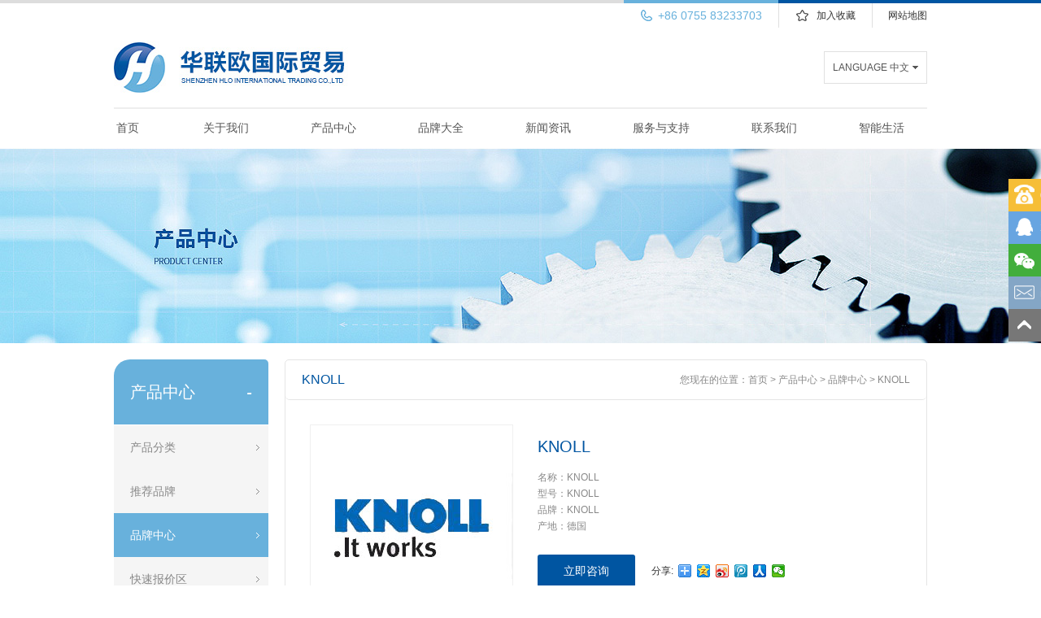

--- FILE ---
content_type: text/html; charset=utf-8
request_url: http://www.hlo-trade.com/brand/74.html
body_size: 10059
content:
<!DOCTYPE html PUBLIC "-//W3C//DTD XHTML 1.0 Transitional//EN" "http://www.w3.org/TR/xhtml1/DTD/xhtml1-transitional.dtd">
<html xmlns="http://www.w3.org/1999/xhtml">
<head>
<meta http-equiv="Content-Type" content="text/html; charset=utf-8" />
<meta http-equiv="X-UA-Compatible" content="IE=EmulateIE8" />
<link href="/css/swiper.min.css" rel="stylesheet" type="text/css" />
<link href="/css/global.css" rel="stylesheet" type="text/css" />
<link href="/css/lib.css" rel="stylesheet" type="text/css" />
<link href="/css/style.css" rel="stylesheet" type="text/css" />
<script type="text/javascript" src="/js/lang/cn.js"></script>
<script type="text/javascript" src="/js/global.js"></script>
<script type="text/javascript" src="/js/checkform.js"></script>
<script type="text/javascript" src="/js/jquery-1.7.2.min.js"></script>
<script type="text/javascript" src="/js/plugin/swiper.jquery.min.js"></script>
<script type="text/javascript" src="/js/web.js?1770078606"></script>
<link rel="shortcut icon" href=" /favicon.ico" /> 
<meta name="baidu-site-verification" content="9untvGGo6L" />
<meta name="360-site-verification" content="76292e89d4649ac106e7fc56045820bc" />
<script>
(function(){
    var bp = document.createElement('script');
    var curProtocol = window.location.protocol.split(':')[0];
    if (curProtocol === 'https') {
        bp.src = 'https://zz.bdstatic.com/linksubmit/push.js';
    }
    else {
        bp.src = 'http://push.zhanzhang.baidu.com/push.js';
    }
    var s = document.getElementsByTagName("script")[0];
    s.parentNode.insertBefore(bp, s);
})();
</script>

<meta name="keywords" content="KNOLL，KNOLL泵，KNOLL螺杆泵，KNOLL离心泵" />
<meta name="description" content="KNOLL，KNOLL泵，KNOLL螺杆泵，KNOLL离心泵" />
<title>KNOLL,KNOLL螺杆泵,KNOLL离心泵-工业控制领域一站式服务商-华联欧</title>
</head>
<body>

<div id="header">
	<div class="w1000">
    	<div class="top">
            <div class="d sitemap"><a style="width:67px" href="/sitemap.xml" target="_blank">网站地图</a></div>
            <div class="d fav"><img src="/images/star.png" /><a onclick="AddFavorite(window.location,document.title);" href="javaScript:void(0);">加入收藏</a></div>
        	<div class="d tel"><img src="/images/tel.png" />+86 0755 83233703</div>
            <div class="clear"></div>
        </div>
        <div class="main">
        	<div class="fl logo"><a href="/"><img src="/images/logo.jpg" /></a></div>
            <div class="fr lang">
            	<a>LANGUAGE 中文</a><img src="/images/arw.png" />
                <div class="sub">
            		                                        <a href="http://en.hlo-trade.com/inc/changeLanguage.php?type=2">English</a>
                    <a href="http://www.hlo-trade.com/inc/changeLanguage.php?type=1">中文</a>
                </div>
            </div>
            <div class="clear"></div>
        </div>
        <ul class="menu">
        	<li class="index"><a href="/">首页</a></li>
        	<li ><a href="/article/1.html">关于我们</a>
                <dl class="sub_dl">
                                        <dd><a href="/article/1.html">公司简介</a></dd>
                                        <dd><a href="/article/2.html">公司环境</a></dd>
                                        <dd><a href="/article/3.html">组织结构</a></dd>
                                        <dd><a href="/article/4.html">企业文化</a></dd>
                                        <dd><a href="/info/7/">客户见证</a></dd>
                </dl>
            </li>
        	<li ><a href="/products.html">产品中心</a>
            	<div id="navProductCate" class="subox">
                	<dl class="fl lef">
                                            <dd>
                        	<a href="/products/c-1/">电气自动化</a>
                        								                            <dl class="fl rig " style="position:absolute; top:-12px; left:90px;">
								<i class="cor"></i>
																<dd><a href="/products/c-10/">机器人配件</a></dd>
																<dd><a href="/products/c-11/">编码器</a></dd>
																<dd><a href="/products/c-12/">传感器</a></dd>
																<dd><a href="/products/c-13/">高低压电器</a></dd>
															</dl>
                                                    </dd>
                                            <dd>
                        	<a href="/products/c-2/">工业控制</a>
                        								                            <dl class="fl rig " style="position:absolute; top:-12px; left:90px;">
								<i class="cor"></i>
																<dd><a href="/products/c-17/">人机界面</a></dd>
																<dd><a href="/products/c-18/">PLC</a></dd>
																<dd><a href="/products/c-19/">伺服系统</a></dd>
																<dd><a href="/products/c-20/">控制元件</a></dd>
																<dd><a href="/products/c-57/">电源</a></dd>
																<dd><a href="/products/c-62/">通用工业电器</a></dd>
															</dl>
                                                    </dd>
                                            <dd>
                        	<a href="/products/c-3/">机械与传动</a>
                        								                            <dl class="fl rig " style="position:absolute; top:-12px; left:90px;">
								<i class="cor"></i>
																<dd><a href="/products/c-14/">通用五金</a></dd>
																<dd><a href="/products/c-15/">电机/马达</a></dd>
																<dd><a href="/products/c-16/">传动机械</a></dd>
															</dl>
                                                    </dd>
                                            <dd>
                        	<a href="/products/c-4/">流体控制</a>
                        								                            <dl class="fl rig " style="position:absolute; top:-12px; left:90px;">
								<i class="cor"></i>
																<dd><a href="/products/c-69/">泵</a></dd>
																<dd><a href="/products/c-91/">阀门</a></dd>
																<dd><a href="/products/c-103/">液压元件</a></dd>
																<dd><a href="/products/c-111/">气动元件</a></dd>
																<dd><a href="/products/c-119/">过滤件</a></dd>
																<dd><a href="/products/c-126/">密封件</a></dd>
															</dl>
                                                    </dd>
                                            <dd>
                        	<a href="/products/c-5/">仪器仪表</a>
                        								                            <dl class="fl rig " style="position:absolute; top:-12px; left:90px;">
								<i class="cor"></i>
																<dd><a href="/products/c-132/">流体控制仪表</a></dd>
																<dd><a href="/products/c-141/">压力仪表</a></dd>
																<dd><a href="/products/c-144/">分析仪表</a></dd>
																<dd><a href="/products/c-148/">电子电工仪器</a></dd>
																<dd><a href="/products/c-153/">工控仪器仪表</a></dd>
																<dd><a href="/products/c-158/">测量仪器</a></dd>
															</dl>
                                                    </dd>
                                            <dd>
                        	<a href="/products/c-6/">工具/配件</a>
                        								                            <dl class="fl rig " style="position:absolute; top:-12px; left:90px;">
								<i class="cor"></i>
																<dd><a href="/products/c-192/">橡胶制品</a></dd>
																<dd><a href="/products/c-199/">金属制品</a></dd>
																<dd><a href="/products/c-205/">弹簧</a></dd>
																<dd><a href="/products/c-210/">紧固件和连接件</a></dd>
															</dl>
                                                    </dd>
                                            <dd>
                        	<a href="/products/c-7/">智能机器人</a>
                        								                            <dl class="fl rig " style="position:absolute; top:-12px; left:90px;">
								<i class="cor"></i>
																<dd><a href="/products/c-164/">工业机器人</a></dd>
																<dd><a href="/products/c-175/">农业机器人</a></dd>
																<dd><a href="/products/c-181/">机器人配件</a></dd>
																<dd><a href="/products/c-186/">无人机</a></dd>
															</dl>
                                                    </dd>
                                            <dd>
                        	<a href="/products/c-8/">机床/成套设备</a>
                        								                            <dl class="fl rig " style="position:absolute; top:-12px; left:90px;">
								<i class="cor"></i>
																<dd><a href="/products/c-218/">加工中心</a></dd>
																<dd><a href="/products/c-223/">刀具</a></dd>
																<dd><a href="/products/c-227/">机床附件</a></dd>
															</dl>
                                                    </dd>
                                        </dl>
                    <div class="clear"></div>
                </div>
            </li>
            <li ><a href="/brand.html">品牌大全</a></li>
        	<li ><a href="/info/1/">新闻资讯</a>
                <dl class="sub_dl">
                                        <dd><a href="/info/3/">行业新闻</a></dd>
                                        <dd><a href="/info/4/">技术文章</a></dd>
                                        <dd><a href="/info/1/">公司动态</a></dd>
                                        <dd><a href="/info/5/">产品到货</a></dd>
                                        <dd><a href="/info/2/">华联欧公告</a></dd>
                                    </dl>
           	</li>
        	<li ><a href="/article/9.html">服务与支持</a>
                <dl class="sub_dl">
                                        <dd><a href="/article/9.html">投诉建议</a></dd>
                                        <dd><a href="/article/10.html">设备改造</a></dd>
                                        <dd><a href="/article/11.html">物流标准</a></dd>
                                        <dd><a href="/article/12.html">行业应用</a></dd>
                                        <dd><a href="/feedback.html">快速询价</a></dd>
                </dl>
            </li>
        	<!-- <li ><a href="/article/7.html">人才招聘</a>
                            <dl class="sub_dl">
                                                                <dd><a href="/article/7.html">人才理念</a></dd>
                                                                <dd><a href="/article/8.html">福利制度</a></dd>
                                                                <dd><a href="/join.html">招聘信息</a></dd>
                            </dl>
                        </li> -->
        	<li ><a href="/contact.html">联系我们</a>
            	<dl class="sub_dl">
                	<dd><a href="/contact.html">联系方式</a></dd>
                                        <dd><a href="/article/7.html">人才理念</a></dd>
                                        <dd><a href="/article/8.html">福利制度</a></dd>
                                        <dd><a href="/join.html">招聘信息</a></dd>
                </dl>
            </li>
        	<li class="last"><a href="/gift/c-1/">智能生活</a>
                <dl class="sub_dl">
                                        <dd><a href="/gift/c-1/">摩登厨房</a></dd>
                                        <dd><a href="/gift/c-2/">智能家居</a></dd>
                                        <dd><a href="/gift/c-4/">轻奢优选</a></dd>
                                        <dd><a href="/gift/c-10/">日常护肤</a></dd>
                                    </dl>
            </li>
        </ul>
    </div>
</div>


<SCRIPT LANGUAGE="JavaScript">
$(function(){
	$('.menu li').hover(function(){
		$(this).find('.subox').toggle();
		$(this).find('.sub_dl').toggle();
	});
	$('#navProductCate .lef dd').hover(
		function(){
			$(this).find('.rig').show();
		},function(){
			$(this).find('.rig').hide();
		}
	)
})

<!--
function AddFavorite(sURL, sTitle){
    try{
        window.external.addFavorite(sURL, sTitle);
    }
    catch (e){
        try{
            window.sidebar.addPanel(sTitle, sURL, "");
        }
		catch (e){
            alert("加入收藏失败，请使用Ctrl+D进行添加");
        }
    }
}
-->
</SCRIPT>
<div id="banner_in"><div style='width:1600px; height:240px; overflow:hidden;' class='ad'><img src='/u_file/ad/17_10_17/e4d37c9936.jpg'></div></div>

<div id="main">
	<div class="w1000">
    	<div class="fl main_lef">
        	<div class="tit">产品中心<i class="fr">-</i></div>
            <ul class="list">
	<li><a href="/products.html">产品分类</a>
    	<dl class="cate">
        				<dd>
            	<div class="topcate"><a href="/products/c-1/" >电气自动化</a><span>+</span></div>
            	            	<div class="sub">
                	<i></i>
                	                	<a href="/products/c-10/">机器人配件</a>
                                    	<a href="/products/c-11/">编码器</a>
                                    	<a href="/products/c-12/">传感器</a>
                                    	<a href="/products/c-13/">高低压电器</a>
                                    </div>
                            </dd>
						<dd>
            	<div class="topcate"><a href="/products/c-2/" >工业控制</a><span>+</span></div>
            	            	<div class="sub">
                	<i></i>
                	                	<a href="/products/c-17/">人机界面</a>
                                    	<a href="/products/c-18/">PLC</a>
                                    	<a href="/products/c-19/">伺服系统</a>
                                    	<a href="/products/c-20/">控制元件</a>
                                    	<a href="/products/c-57/">电源</a>
                                    	<a href="/products/c-62/">通用工业电器</a>
                                    </div>
                            </dd>
						<dd>
            	<div class="topcate"><a href="/products/c-3/" >机械与传动</a><span>+</span></div>
            	            	<div class="sub">
                	<i></i>
                	                	<a href="/products/c-14/">通用五金</a>
                                    	<a href="/products/c-15/">电机/马达</a>
                                    	<a href="/products/c-16/">传动机械</a>
                                    </div>
                            </dd>
						<dd>
            	<div class="topcate"><a href="/products/c-4/" >流体控制</a><span>+</span></div>
            	            	<div class="sub">
                	<i></i>
                	                	<a href="/products/c-69/">泵</a>
                                    	<a href="/products/c-91/">阀门</a>
                                    	<a href="/products/c-103/">液压元件</a>
                                    	<a href="/products/c-111/">气动元件</a>
                                    	<a href="/products/c-119/">过滤件</a>
                                    	<a href="/products/c-126/">密封件</a>
                                    </div>
                            </dd>
						<dd>
            	<div class="topcate"><a href="/products/c-5/" >仪器仪表</a><span>+</span></div>
            	            	<div class="sub">
                	<i></i>
                	                	<a href="/products/c-132/">流体控制仪表</a>
                                    	<a href="/products/c-141/">压力仪表</a>
                                    	<a href="/products/c-144/">分析仪表</a>
                                    	<a href="/products/c-148/">电子电工仪器</a>
                                    	<a href="/products/c-153/">工控仪器仪表</a>
                                    	<a href="/products/c-158/">测量仪器</a>
                                    </div>
                            </dd>
						<dd>
            	<div class="topcate"><a href="/products/c-6/" >工具/配件</a><span>+</span></div>
            	            	<div class="sub">
                	<i></i>
                	                	<a href="/products/c-192/">橡胶制品</a>
                                    	<a href="/products/c-199/">金属制品</a>
                                    	<a href="/products/c-205/">弹簧</a>
                                    	<a href="/products/c-210/">紧固件和连接件</a>
                                    </div>
                            </dd>
						<dd>
            	<div class="topcate"><a href="/products/c-7/" >智能机器人</a><span>+</span></div>
            	            	<div class="sub">
                	<i></i>
                	                	<a href="/products/c-164/">工业机器人</a>
                                    	<a href="/products/c-175/">农业机器人</a>
                                    	<a href="/products/c-181/">机器人配件</a>
                                    	<a href="/products/c-186/">无人机</a>
                                    </div>
                            </dd>
						<dd>
            	<div class="topcate"><a href="/products/c-8/" >机床/成套设备</a><span>+</span></div>
            	            	<div class="sub">
                	<i></i>
                	                	<a href="/products/c-218/">加工中心</a>
                                    	<a href="/products/c-223/">刀具</a>
                                    	<a href="/products/c-227/">机床附件</a>
                                    </div>
                            </dd>
			        </dl>
    </li>
	<li ><a href="/brand/ext/">推荐品牌</a></li>
	<li class="on"><a href="/brand/A/">品牌中心</a></li>
	<li><a href="/quick.html">快速报价区</a></li>
	<li><a href="/article/19.html">现货库存</a></li>
	<li><a  href="/download.html">资料下载</a></li>
</ul>
<div class="blank20"></div>
<a href="/quick.html"><img src="/images/dd_0.jpg" /></a>

<script type="text/javascript">
$(function(){
	$('.list li').hover(function(){
		$(this).find('.cate').toggle();
	})
	$('.cate .topcate span').click(function(){
		$(this).parents('.topcate').siblings('.sub').toggle();
	})
})
</script>        </div>
        <div class="fr main_rig">
        	<div class="t">
				KNOLL                <span class="fr">您现在的位置：<a href="/">首页</a> &gt; <a href="/products.html">产品中心</a> &gt; <a href="/brand.html"> 品牌中心</a> &gt; KNOLL</span>
            </div>
            <div id="lib_brand_detail">
            	<div class="fl img"><img src="/u_file/product/brand/17_09_26/1fd1d877c2.jpg" /><span></span></div>
                <div class="fr inf">
                	<div class="name">KNOLL</div>
                    <div class="brief">名称：KNOLL<br />
型号：KNOLL<br />
品牌：KNOLL<br />
产地：德国</div>
                    <div class="more">
                    	<a class="fl btn" href="/feedback/BId74/">立即咨询</a>
                        <div class="fl share">
							<table cellpadding="0" cellspacing="0" border="0">
                            	<tr>
                                	<td>分享:&nbsp;&nbsp;</td>
                                    <td>
                                    	<div class="bdsharebuttonbox"><a href="#" class="bds_more" data-cmd="more"></a><a href="#" class="bds_qzone" data-cmd="qzone" title="分享到QQ空间"></a><a href="#" class="bds_tsina" data-cmd="tsina" title="分享到新浪微博"></a><a href="#" class="bds_tqq" data-cmd="tqq" title="分享到腾讯微博"></a><a href="#" class="bds_renren" data-cmd="renren" title="分享到人人网"></a><a href="#" class="bds_weixin" data-cmd="weixin" title="分享到微信"></a></div>
										<script>
										window._bd_share_config={"common":{"bdSnsKey":{},"bdText":"","bdMini":"2","bdPic":"","bdStyle":"0","bdSize":"16"},"share":{}};with(document)0[(getElementsByTagName('head')[0]||body).appendChild(createElement('script')).src='http://bdimg.share.baidu.com/static/api/js/share.js?v=89860593.js?cdnversion='+~(-new Date()/36e5)];
										</script>
                                     </td>
                                </tr>
                            </table>
                        </div>
                        <div class="clear"></div>
                    </div>
                    <div class="brief" style="margin-bottom:0px !important; min-height:auto !important; line-height:16px !important;"><br />发布时间：2019-07-29<br />浏览次数：28511</div>
                </div>
                <div class="clear"></div>
                <div class="detail">
                	<div class="tit"><span class="on">品牌详情</span><span>相关型号</span></div>
                    <div class="cont">
                    	<div class="tab" style="display:block"><p>德国KNOLL主要产品：KNOLL螺杆泵、KNOLL离心泵、KNOLL抽吸泵、KNOLL机械输送等系列产品。<br />
<br />
德国KNOLL是一家现代化的机械制造企业，KNOLL公司于1970年在德国成立。40多年来以来，主要专注于机械输送和过滤系统芯片， 以及机械式容积泵等系列的产品和冷却润滑在金属加工行业。灵活多变的组装方式和输送系统完成了KNOLL的产品组合。通过全面的产品范围生产线，提供系统性的解决方案。<br />
&nbsp;<br />
KNOLL公司1970成立之初，在德国Saulgau市，租用了一个200平米的小车间<br />
1972年在Stuttgart市公司有了第一家商用办事场所<br />
1973年公司发出一台新产品：拉杆式输送机的旋转机器<br />
1974年因公司发展需要，搬到新900平方米建筑<br />
1975年公司研发的新产品：板条带式输送机<br />
1987年公司最新产品：过滤水压调节器<br />
1990年因公司壮大，新建6000M2的新工厂<br />
1991年制造出第一台螺杆泵<br />
1993年旋转真空过滤机<br />
2004年研发出一台抽吸泵<br />
2005年年研发第一台螺杆泵<br />
2007年建立一间焊接的车间<br />
&nbsp;<br />
&nbsp; KNOLL机械输送和机械式泵系列产品使用范围广泛，主要应用：汽车、冶金、电力、纺织、等。公司通过多年来的发展，KNOLL系列产品在世界各国业内获得广泛赞许和认同，KNOLL品牌在机械行业中有着很高的知名度，KNOLL在全球各地有多个工厂，而KNOLL机械泵产品大量用于汽车制造，KNOLL离心泵，螺杆泵等。KNOLL公司长期以来对产品的不断创新和优化，通过对产品的不断更新换代及大量新产品的推出，让用户体验到更好的品质和更高的效率。KNOLL始终坚持对品质的精益求精及对细节严谨精神的产品理念，KNOLL以其优良的产品质量、热情的服务和先进的技术为导向，为工业领域的发展作出了重要贡献，受到行业内的广泛认同。<br />
&nbsp;<br />
KNOLL机械泵系列产品及部分型号如下：<br />
一，KTS系列螺杆泵<br />
KNOLL KTS系列螺杆泵它传达了冷却润滑剂(油、乳状液、稀释溶液)高压应用在机床上。一个典型的例子是冷却、润滑和芯片运输工具的内部冷却润滑剂饲料钻铣。KTS系列提供创新技术、长寿和耐磨性。<br />
&nbsp;<br />
二，KTSV 系列螺杆泵<br />
在2003年的理念引入修正形式螺杆泵型进入新市场诞生了。进一步发展称为螺杆泵KTSV,革命的过程工程完成工作。用于各种产品粘度值0.5至2000000 mpa。诺尔工程师个人的解决方案完全适应客户需求在这些螺杆。这里的KTSV的特点是节省大量的成本,带来的植物系统的简化和停机时间和浪费最小化。精确的计量泵的呈现不必要的返工的情况。<br />
&nbsp;<br />
三，MX 系列螺杆泵<br />
KNOLL MX系列是适用于卫生应用程序和在化工、油漆、清漆和造纸行业。MX也适用于其他工业应用,材料的选择,结构安排的o形环和表面质量或者依照EHEDG指令后可用。这些进展腔泵的一个特殊特性是其设计使用EvenWall&reg;技术。定子套内适应轮廓弹性体有标准的弹性体层4 - 12毫米厚。这样就提供了更高压力下稳定。<br />
&nbsp;<br />
四，T 系列离心泵<br />
1972年以来,T系列离心泵在市场一直是一个浑然一体的设计制造的,是用来提供冷却润滑剂和洗水。他们的特点是效率高由于叶轮形状最优流。由于固体和稳健设计KNOLL离心泵长期使用寿命和很高的负载能力。<br />
&nbsp;<br />
六，KNOLL机械泵相关型号<br />
KNOLL TG40-52/22-533<br />
KNOLL KTS50-120-T-G<br />
KNOLL KTS60-90-T5-A-G-KB<br />
KNOLL TG40-52/22 285<br />
KNOLL KTS 25-50-T<br />
KNOLL KTS 32-76-T5-KB 68L<br />
KNOLL NR.75545 W=0,35 258860<br />
KNOLL 10277 ZR61 10277<br />
KNOLL 120825 FTL20-0025<br />
KNOLL KTS25-60-T(5.5KW)<br />
KNOLL TG40-52/22533<br />
KNOLL KTS25-60-T<br />
KNOLL TG 40-52/22533<br />
KNOLL TG50-42/55 480<br />
KNOLL TG32-86/55-400<br />
KNOLL KTS25-60-T<br />
KNOLL KTS 25-50-T<br />
KNOLL KSB-GB-09<br />
KNOLL KTS40-60-F-G<br />
KNOLL KTS25-60-F-G<br />
KNOLL TG32-78/55-700<br />
KNOLL TG32-86/55-700<br />
<br />
KNOLL系列产品图片：<br />
<img alt="" src="/u_file/images/17_12_18/ea042744c7.png" style="height:195px; width:554px" /><img alt="" src="/u_file/images/17_12_18/81436fbe05.png" style="height:417px; width:554px" /><img alt="" src="/u_file/images/17_12_18/f0e78f1790.png" style="height:417px; width:554px" /><img alt="" src="/u_file/images/17_12_18/811e9c3dc3.png" style="height:417px; width:554px" /><br />
深圳市华联欧国际贸易专业销售：KNOLL螺杆泵、KNOLL离心泵、KNOLL抽吸泵、KNOLL机械输入器等产品，华联欧贸易为新老客户提供KNOLL产品、KNOLL报价。如有相关需要，咨询联系我公司，华联欧郑重承诺我们销售的KNOLL所有产品均为全新原装品质，我们欢迎广大新老客户监督与交流，请认准&ldquo;<a href="http://www.hlo-trade.com/"><strong>KNOLL</strong></a>&rdquo;</p></div>
                    	<div class="tab"></div>
                        <i class="ssss"></i><s class="ssss"></s>
                    </div>
                </div>
                <div class="relate_pro">
                    <div class="fz_14px fc_gory">相关产品:</div>
                    <div class="blank20"></div>
                    <div class="cont">
                    	<div id="cont_scrol">
							                            <div class="cont_box">
                                                                <ul class="">
                                    <li class="fl pic"><a href="/products/knoll-4218.html"><img src="/u_file/product/25_03_11/s_33d46f466b.jpg" /><span></span></a></li>
                                    <li class="fr tit"><a href="/products/knoll-4218.html">KNOLL离心泵</a></li>
                                    <div class="clear"></div>
                                </ul>
                                                                <ul class="">
                                    <li class="fl pic"><a href="/products/knoll-3657.html"><img src="/u_file/product/24_03_19/s_bf2d5d0d5e.jpg" /><span></span></a></li>
                                    <li class="fr tit"><a href="/products/knoll-3657.html">KNOLL切碎机</a></li>
                                    <div class="clear"></div>
                                </ul>
                                                                <ul class="last">
                                    <li class="fl pic"><a href="/products/knoll-3656.html"><img src="/u_file/product/24_03_19/s_690cbd8fac.jpg" /><span></span></a></li>
                                    <li class="fr tit"><a href="/products/knoll-3656.html">KNOLL排屑机</a></li>
                                    <div class="clear"></div>
                                </ul>
                                                                <ul class="">
                                    <li class="fl pic"><a href="/products/knoll-3655.html"><img src="/u_file/product/24_03_19/s_56920a7b27.jpg" /><span></span></a></li>
                                    <li class="fr tit"><a href="/products/knoll-3655.html">KNOLL润滑系统</a></li>
                                    <div class="clear"></div>
                                </ul>
                                                                <ul class="">
                                    <li class="fl pic"><a href="/products/knoll-3654.html"><img src="/u_file/product/24_03_19/s_4dfe2e0647.jpg" /><span></span></a></li>
                                    <li class="fr tit"><a href="/products/knoll-3654.html">KNOLL超细过滤器</a></li>
                                    <div class="clear"></div>
                                </ul>
                                                                <ul class="last">
                                    <li class="fl pic"><a href="/products/knoll-3653.html"><img src="/u_file/product/24_03_19/s_db939104b1.jpg" /><span></span></a></li>
                                    <li class="fr tit"><a href="/products/knoll-3653.html">KNOLL磁性带式输送机</a></li>
                                    <div class="clear"></div>
                                </ul>
                                                                <ul class="">
                                    <li class="fl pic"><a href="/products/knoll-3573.html"><img src="/u_file/product/24_03_15/s_df8c430bf2.png" /><span></span></a></li>
                                    <li class="fr tit"><a href="/products/knoll-3573.html">KNOLL喉咙版螺杆泵</a></li>
                                    <div class="clear"></div>
                                </ul>
                                                                <ul class="">
                                    <li class="fl pic"><a href="/products/knoll-3572.html"><img src="/u_file/product/24_03_15/s_8c3b400d6f.png" /><span></span></a></li>
                                    <li class="fr tit"><a href="/products/knoll-3572.html">KNOLL螺杆泵</a></li>
                                    <div class="clear"></div>
                                </ul>
                                                                <ul class="last">
                                    <li class="fl pic"><a href="/products/knoll-3571.html"><img src="/u_file/product/24_03_15/s_1b7fa83ed4.png" /><span></span></a></li>
                                    <li class="fr tit"><a href="/products/knoll-3571.html">KNOLL螺杆泵</a></li>
                                    <div class="clear"></div>
                                </ul>
                                </div><div class="cont_box">                                <ul class="">
                                    <li class="fl pic"><a href="/products/knoll-3569.html"><img src="/u_file/product/24_03_15/s_c4cc0ff05c.png" /><span></span></a></li>
                                    <li class="fr tit"><a href="/products/knoll-3569.html">KNOLL偏心螺杆泵</a></li>
                                    <div class="clear"></div>
                                </ul>
                                                                <ul class="">
                                    <li class="fl pic"><a href="/products/knoll-3567.html"><img src="/u_file/product/24_03_15/s_7e4bf94626.png" /><span></span></a></li>
                                    <li class="fr tit"><a href="/products/knoll-3567.html">KNOLL吸式螺杆泵</a></li>
                                    <div class="clear"></div>
                                </ul>
                                                                <ul class="last">
                                    <li class="fl pic"><a href="/products/knoll-3566.html"><img src="/u_file/product/24_03_15/s_e8087de159.png" /><span></span></a></li>
                                    <li class="fr tit"><a href="/products/knoll-3566.html">KNOLL潜水版螺杆泵</a></li>
                                    <div class="clear"></div>
                                </ul>
                                                                <ul class="">
                                    <li class="fl pic"><a href="/products/knoll-3564.html"><img src="/u_file/product/24_03_15/s_e11ef289dd.png" /><span></span></a></li>
                                    <li class="fr tit"><a href="/products/knoll-3564.html">KNOLL双螺杆泵</a></li>
                                    <div class="clear"></div>
                                </ul>
                                                                <ul class="">
                                    <li class="fl pic"><a href="/products/knoll-3562.html"><img src="/u_file/product/24_03_15/s_1ce3c120f6.png" /><span></span></a></li>
                                    <li class="fr tit"><a href="/products/knoll-3562.html">KNOLL旋转凸轮泵</a></li>
                                    <div class="clear"></div>
                                </ul>
                                                                <ul class="last">
                                    <li class="fl pic"><a href="/products/knoll-3560.html"><img src="/u_file/product/24_03_15/s_a4771bb7f7.png" /><span></span></a></li>
                                    <li class="fr tit"><a href="/products/knoll-3560.html">KNOLL离心泵</a></li>
                                    <div class="clear"></div>
                                </ul>
                                                                <ul class="">
                                    <li class="fl pic"><a href="/products/knoll-3558.html"><img src="/u_file/product/24_03_15/s_7d91d55b56.png" /><span></span></a></li>
                                    <li class="fr tit"><a href="/products/knoll-3558.html">KNOLL粉碎机泵</a></li>
                                    <div class="clear"></div>
                                </ul>
                                                                <ul class="">
                                    <li class="fl pic"><a href="/products/knoll-3556.html"><img src="/u_file/product/24_03_15/s_fdcdcbe4f5.png" /><span></span></a></li>
                                    <li class="fr tit"><a href="/products/knoll-3556.html">KNOLL阻塞泵</a></li>
                                    <div class="clear"></div>
                                </ul>
                                                                <ul class="last">
                                    <li class="fl pic"><a href="/products/knoll-2605.html"><img src="/u_file/product/23_04_14/s_a540ef3705.jpg" /><span></span></a></li>
                                    <li class="fr tit"><a href="/products/knoll-2605.html">KNOLL冷却泵</a></li>
                                    <div class="clear"></div>
                                </ul>
                                </div><div class="cont_box">                                <ul class="">
                                    <li class="fl pic"><a href="/products/knoll-651.html"><img src="/u_file/product/19_08_12/s_9886f7a447.jpg" /><span></span></a></li>
                                    <li class="fr tit"><a href="/products/knoll-651.html">KNOLL电机</a></li>
                                    <div class="clear"></div>
                                </ul>
                                                                <ul class="">
                                    <li class="fl pic"><a href="/products/knoll-650.html"><img src="/u_file/product/19_08_12/s_89dd324e78.jpg" /><span></span></a></li>
                                    <li class="fr tit"><a href="/products/knoll-650.html">KNOLL过滤器</a></li>
                                    <div class="clear"></div>
                                </ul>
                                                                <ul class="last">
                                    <li class="fl pic"><a href="/products/knollmx-s-578.html"><img src="/u_file/product/18_12_06/s_20d84c359a.png" /><span></span></a></li>
                                    <li class="fr tit"><a href="/products/knollmx-s-578.html">KNOLL腔体泵吸式MX-S系列</a></li>
                                    <div class="clear"></div>
                                </ul>
                                                                <ul class="">
                                    <li class="fl pic"><a href="/products/knollml-577.html"><img src="/u_file/product/18_12_06/s_55b0119d45.png" /><span></span></a></li>
                                    <li class="fr tit"><a href="/products/knollml-577.html">KNOLL旋转凸轮泵ML系列</a></li>
                                    <div class="clear"></div>
                                </ul>
                                                                <ul class="">
                                    <li class="fl pic"><a href="/products/knollkts-576.html"><img src="/u_file/product/18_12_06/s_de425acd5d.png" /><span></span></a></li>
                                    <li class="fr tit"><a href="/products/knollkts-576.html">KNOLL螺杆泵KTS系列</a></li>
                                    <div class="clear"></div>
                                </ul>
                                                                <ul class="last">
                                    <li class="fl pic"><a href="/products/knoll-575.html"><img src="/u_file/product/18_12_06/s_89400e4850.png" /><span></span></a></li>
                                    <li class="fr tit"><a href="/products/knoll-575.html">KNOLL离心泵</a></li>
                                    <div class="clear"></div>
                                </ul>
                                                                <ul class="">
                                    <li class="fl pic"><a href="/products/knoll-223.html"><img src="/u_file/product/18_01_03/s_eee13104ef.png" /><span></span></a></li>
                                    <li class="fr tit"><a href="/products/knoll-223.html">KNOLL泵</a></li>
                                    <div class="clear"></div>
                                </ul>
                                                                <ul class="">
                                    <li class="fl pic"><a href="/products/knoll-190.html"><img src="/u_file/product/17_10_12/s_1b94b4e0e7.jpg" /><span></span></a></li>
                                    <li class="fr tit"><a href="/products/knoll-190.html">KNOLL离心泵</a></li>
                                    <div class="clear"></div>
                                </ul>
                                                                <div class="clear"></div>
                            </div>
                        </div>
                        <div class="clear"></div>
                        <cite>
                        	                        	<a class="on"></a>
                                                    	<a ></a>
                                                    	<a ></a>
                                                    </cite>
                    </div>
                </div>
            </div>
            <div class="jump_page2">
				                    <div class="fl lef"><span>上一页：</span><a href="/brand/75.html">PILZ</a></div>
                                    <div class="fl mid"><a href="/brand.html">返回列表</a></div>
                                    <div class="fr rig"><span>下一页：</span><a href="/brand/73.html">HUBNER</a></div>
                            </div>
        </div>
        <div class="clear"></div>
    </div>
</div>

<div id="footer">
	<div class="w1000">
    	<div class="list">
        	<div class="fl lef">
            	<img src="/images/logo2.png" /><div class="blank12"></div>
                电话： <font class="fc_blue3 fz_14px">0755-83233703</font><br />
                邮箱： <font class="fc_blue3 fz_14px"><a class="fc_blue3 fz_14px" href="mailto:info@hlo-trade.com" target="_blank">info@hlo-trade.com</a></font>
            </div>
            <div class="fl mid">
            	<ul>
                	<li class="fir">产品中心</li>
                    <li><a href="/products.html">产品分类</a></li>
                    <li><a href="/brand/ext/">推荐品牌</a></li>
                    <li><a href="/brand.html">品牌中心</a></li>
                    <li><a href="/quick.html">快速报价区</a></li>
                    <li><a href="/article/19.html">现货库存</a></li>
                    <li><a href="/download.html">资料下载</a></li>
                </ul>
                <ul>
                	<li class="fir">新闻资讯</li>
                                        <li><a href="/info/3/">行业新闻</a></li>
                                        <li><a href="/info/4/">技术文章</a></li>
                                        <li><a href="/info/1/">公司动态</a></li>
                                        <li><a href="/info/5/">产品到货</a></li>
                                        <li><a href="/info/6/">新品发布</a></li>
                                    </ul>
                <ul>
                	<li class="fir">服务与支持</li>
                    <li><a href="/feedback.html">快速询价</a></li>
                                        <li><a href="/article/9.html">投诉建议</a></li>
                                        <li><a href="/article/10.html">设备改造</a></li>
                                        <li><a href="/article/11.html">物流标准</a></li>
                                        <li><a href="/article/12.html">行业应用</a></li>
                                    </ul>
                <ul>
                	<li class="fir">推荐产品</li>
                                        <li><a href="http://www.hlo-trade.com/brand/84.html">雄克SCHUNK气爪</a></li>
                                        <li><a href="http://www.hlo-trade.com/brand/94.html">BAUMER编码器</a></li>
                                        <li><a href="http://www.hlo-trade.com/brand/74.html">KNOLL泵</a></li>
                                        <li><a href="http://www.hlo-trade.com/brand/6.html">OTT-JAKOB</a></li>
                                        <li><a href="http://www.hlo-trade.com/brand/96.html">诺冠NORGREN</a></li>
                                        <li><a href="http://www.hlo-trade.com/brand/146.html">久茂JUMO传感器</a></li>
                                        <!-- <li><a href="/article/17.html"></a></li> -->
                                    </ul>
                <div class="clear"></div>
            </div>
            <div class="fr rig"><img src="/images/ercode.jpg" /><br />官方微信公众号</div>
            <div class="clear"></div>
        </div>
                <div class="links" style="border-top:none;">
            <a href="/">首页</a>
            <a href="/article/1.html">关于我们</a>
            <a href="/products.html">产品中心</a>
            <a href="/info/1/">新闻资讯</a>
            <a href="/article/9.html">服务与支持</a>
            <a href="/article/7.html">人才招聘</a>
            <a href="/contact.html">联系我们</a>
            <a href="/gift/c-1/">智能生活</a>
        </div>
        <div class="copy">
        	深圳市华联欧国际贸易有限公司 版权所有 © 2013-2025  
        	<a href="https://beian.miit.gov.cn" rel="nofollow">粤ICP备14077336号 </a>
            </a>&nbsp;&nbsp;
            <script type="text/javascript">var cnzz_protocol = (("https:" == document.location.protocol) ? " https://" : " http://");document.write(unescape("%3Cspan id='cnzz_stat_icon_1271449642'%3E%3C/span%3E%3Cscript src='" + cnzz_protocol + "s22.cnzz.com/z_stat.php%3Fid%3D1271449642%26show%3Dpic' type='text/javascript'%3E%3C/script%3E"));</script>
            <script type="text/javascript">var cnzz_protocol = (("https:" == document.location.protocol) ? " https://" : " http://");document.write(unescape("%3Cspan id='cnzz_stat_icon_1271332608'%3E%3C/span%3E%3Cscript src='" + cnzz_protocol + "s22.cnzz.com/z_stat.php%3Fid%3D1271332608%26show%3Dpic' type='text/javascript'%3E%3C/script%3E"));</script><br />地址：深圳市龙华新区大浪街道锦华大厦903-904室  邮编：518000  电话：0755-83233703  传真：0755-83224656  邮箱：info@hlo-trade.com<br />
            <a href="/article/14.html">法律声明</a>&nbsp;&nbsp;|&nbsp;&nbsp;
            <a href="/article/15.html">版权申明</a>&nbsp;&nbsp;|&nbsp;&nbsp;
            <a href="/contact.html">联系方式</a> <br />
            <div class="bdsharebuttonbox" style="width:144px; margin:0 auto; text-align:center;"><a href="#" class="bds_more" data-cmd="more"></a><a href="#" class="bds_qzone" data-cmd="qzone" title="分享到QQ空间"></a><a href="#" class="bds_tsina" data-cmd="tsina" title="分享到新浪微博"></a><a href="#" class="bds_tqq" data-cmd="tqq" title="分享到腾讯微博"></a><a href="#" class="bds_renren" data-cmd="renren" title="分享到人人网"></a><a href="#" class="bds_weixin" data-cmd="weixin" title="分享到微信"></a></div>
			<script>
            window._bd_share_config={"common":{"bdSnsKey":{},"bdText":"","bdMini":"2","bdPic":"","bdStyle":"0","bdSize":"16"},"share":{}};with(document)0[(getElementsByTagName('head')[0]||body).appendChild(createElement('script')).src='http://bdimg.share.baidu.com/static/api/js/share.js?v=89860593.js?cdnversion='+~(-new Date()/36e5)];
            </script>
            <script>
                $('#cnzz_stat_icon_1271332608 a').find('img').css({display:'none'});
            </script>
                    </div>
    </div>
</div>

<div id="online">
	<a class="on1 s"><img class="img" src="/images/online1.png" /><span>0755-83233703</span></a>
	<a class="on3 s" href="http://wpa.qq.com/msgrd?v=3&uin=3003467275&menu=yes" target="_blank"><img class="img" src="/images/online2.png" /><span>3003467275</span></a>
	<a class="on2"><img class="img" src="/images/online4.png" /><span><img src="/u_file/ad/24_12_08/0e22d1a44e.png" width="124" height="124" /></span></a>
    <a class="on4 s" style="cursor:pointer;" onclick="window.location.href='mailto:info@hlo-trade.com'"><img class="img" src="/images/online5.png" /><span>info@hlo-trade.com</span></a>
	<a class="top" href="#top"><img class="img" src="/images/top.png" /></a>
</div>
<script>
var _hmt = _hmt || [];
(function() {
  var hm = document.createElement("script");
  hm.src = "https://hm.baidu.com/hm.js?5f4ef1f31836a48fa6393901397b0f57";
  var s = document.getElementsByTagName("script")[0]; 
  s.parentNode.insertBefore(hm, s);
})();
</script>

<script type="text/javascript">
$(function(){
	$('#online .s').hover(function(){
		$(this).toggleClass('cur');
	})
	$('#online .on2').hover(function(){
		$(this).find('span').fadeToggle();
	},function(){
		$(this).find('span').fadeToggle();
	})
})
</script>

<script LANGUAGE="JavaScript"> 
function ddkey(){
	document.onkeydown=function(){
		if(aaa==0 && event.ctrlKey){
			return false;
		}
	}
	if(window.Event){ 
		document.captureEvents(Event.MOUSEUP); 
	}
	function nocontextmenu(){ 
		event.cancelBubble = true
		event.returnValue = false; 
		return false; 
	} 
	function norightclick(e){ 
		if(window.Event){
			if(e.which == 2 || e.which == 3) 
			return false; 
		}else if(event.button == 2 || event.button == 3){ 
			event.cancelBubble = true
			event.returnValue = false; 
			return false; 
		}
	} 
	document.oncontextmenu = nocontextmenu; // for IE5+ 
	document.onmousedown = norightclick; // for all others 
}
aaa=0;
ddkey();
$(document).ready(function(){
	$(".sear").focus(function(){
		aaa=1;
	});
	$(".search_brand_input").focus(function(){
		aaa=1;
	});
	$(".sear").blur(function(){
		aaa=0;
	});
	$(".search_brand_input").blur(function(){
		aaa=0;
	});
});
</script></body>
</html>

<script type="text/javascript">
$(function(){
	$('.detail .tit span').click(function(){
		$(this).addClass('on').siblings().removeClass('on');
		var k = $(this).index();
		$('.detail .cont .tab').eq(k).show().siblings('.tab').hide();
	})

	var length = $('#cont_scrol .cont_box').length;
	$('#cont_scrol').width(728*length);
	$('.relate_pro cite a').click(function(){
		var k = $(this).index();
		$(this).addClass('on').siblings().removeClass('on');
		$('#cont_scrol').animate({marginLeft:'-'+k*728+'px'},1500);
	})
})
</script>


--- FILE ---
content_type: text/css
request_url: http://www.hlo-trade.com/css/style.css
body_size: 6897
content:
@charset "utf-8";
.w1000{width:1000px; margin:0 auto;}
.fl{float: left;}
.fr{float: right;}
.text-left{text-align: left;}
.text-right{text-align: right;}
.text-center{text-align: center;}
.text-over{text-overflow: ellipsis; overflow: hidden; white-space: nowrap;}
.over{overflow: hidden;}
.relative{position: relative;z-index: 1;}
.absolute{position: absolute;z-index: 1;}
.fixed{position: fixed;z-index: 1;}
.inline{display: inline;}
.block{display: block;}
.inline-block{display: inline-block;}
.hide{display: none;}
.max-w100{max-width: 100%;}
.max-h100{max-height: 100%;}
.middle{vertical-align: middle;}
.trans{-webkit-transition:all 300ms ease 0s; -moz-transition:all 300ms ease 0s; -ms-transition:all 300ms ease 0s; -o-transition:all 300ms ease 0s; transition:all 300ms ease 0s;}
.line{width:100%; height:1px; border-bottom:1px dotted #e5e5e5;}

#header{width:100%; height:181px; background:url(/images/top.jpg) no-repeat top center;}
#header .top{text-align:right; height:30px; padding-top:4px; overflow:hidden; background:url(/images/top.jpg) no-repeat top center;}
#header .top .d{display:flex; float:right;  height:30px; line-height:30px; border-left:1px solid #e0e0e0; text-align:center; color:#555555; overflow:hidden; align-items:center; justify-content:center;}
#header .top .sitemap{width:67px; text-align:right;}
#header .top .fav{width:114px;}
#header .top .fav img{vertical-align:middle; padding-right:10px;}
#header .top .tel{width:190px; border-left:0; color:#68b1dc; font-size:14px; font-family:Arial;}
#header .top .tel img{vertical-align:middle; padding-right:7px;}

#header .main{height:98px;}
#header .main .lang{ padding:0 10px; height:38px; line-height:38px; border:1px solid #e0e0e0; margin-top:29px; text-align:center; position:relative; }
#header .main .lang a{color:#555;}
#header .main .lang img{ float:right; margin-top:17px; margin-left:4px; }
#header .main .lang .sub{ display:none; position:absolute; top:100%; left:-1px; right:-1px; border:1px solid #e0e0e0; padding:5px 0; background:#fff; border-radius:3px; z-index:1;}
#header .main .lang .sub a{ display:block; line-height:25px; }
#header .main .lang .sub a:hover{color:#68b1dc;}
#header .main .lang:hover .sub{ display:block; }
#header .menu{height:50px; background:url(/images/grey.jpg) repeat-x top;}
#header .menu li{float:left; height:50px; line-height:50px; position:relative; margin:0px 38px;}
#header .menu li.index{width:34px; text-align:center; margin-left:0;}
#header .menu li>a{font-size:14px; color:#555;}
#header .menu li.index a{padding:0;}
#header .menu li.on{background:url(/images/blue.jpg) repeat-x top;}
#header .menu li.on>a{color:#0055a1; font-weight:bold;}
#header .menu li.last{margin-right:0;}
#header .menu li.last a{padding-right:0;}
#header .menu .subox{/*min-width:235px;*/ padding:0 20px; background:#fff; position:absolute; top:50px; left:0; z-index:11; display:none;}
#header .menu .subox dl{padding:12px 0;}
#header .menu .subox .lef{min-width:85px;}
#header .menu .subox .lef dd{min-height:28px; line-height:28px; position:relative;}
#header .menu .subox .lef dd a{color:#555;}
#header .menu .subox .lef dd a:hover{color:#0055a1; font-weight:bold;}
#header .menu .subox .rig{min-width:130px; padding-left:20px; background:#fff; -webkit-filter:drop-shadow(-5px 0 5px #eee); -moz-filter:drop-shadow(-5px 0 5px #eee); -ms-filter:drop-shadow(-5px 0 5px #eee); -o-filter:drop-shadow(-5px 0 5px #eee); filter:drop-shadow(-5px 0 5px #eee); position:relative; display:none;}
#header .menu .subox .rig i{position:absolute; left:-14px; top:20px; width:0; height:0; border:7px solid transparent; border-right-color:#fff; overflow:hidden;}
#header .menu .subox .rig.no_cate{-webkit-filter:drop-shadow(0 0 0 #fff); -moz-filter:drop-shadow(0 0 0 #fff); -ms-filter:drop-shadow(0 0 0 #fff); -o-filter:drop-shadow(0 0 0 #fff); filter:drop-shadow(0 0 0 #fff);}
#header .menu .subox .rig dd{height:28px; line-height:28px; overflow:hidden;}
#header .menu .subox .rig dd a{color:#555;}
#header .menu .subox .rig dd a:hover{color:#0055a1;}
/*#header .menu .subox .thr{position:absolute; left:85px; top:0; min-width:130px; padding-left:20px; background:#fff; -webkit-filter:drop-shadow(-5px 0 5px #eee); -moz-filter:drop-shadow(-5px 0 5px #eee); -ms-filter:drop-shadow(-5px 0 5px #eee); -o-filter:drop-shadow(-5px 0 5px #eee); filter:drop-shadow(-5px 0 5px #eee);}
#header .menu .subox .thr i{position:absolute; left:-14px; top:8px; width:0; height:0; border:7px solid transparent; border-right-color:#fff; overflow:hidden;}
#header .menu .subox .thr a{display:block; height:28px; line-height:28px; color:#555; overflow:hidden;}
#header .menu .subox .thr a:hover{color:#0055a1; font-weight:normal;}*/
#header .menu .sub_dl{position:absolute; top:50px; left:-40px; width:120px; padding:0 10px; background:#fff; text-align:center; z-index:11; display:none;}
#header .menu .sub_dl dd{height:28px; line-height:28px; overflow:hidden;}
#header .menu .sub_dl dd a:hover{color:#0055a1; font-weight:bold;}

/*广告图*/
#banner{max-width:1600px; width:100%; height:350px; overflow:hidden; margin:0 auto; position:relative; z-index:9;}
#banner .bd{position:absolute; left:50%; margin-left:-800px; z-index:9;}
#banner .hd{position:absolute; bottom:40px; right:20%; text-align:center; z-index:9;}
#banner .hd li{width:10px; height:10px; background:url(/images/off.png) no-repeat; display:inline-block; margin-right:6px; cursor:pointer;}
#banner .hd li.on{background:#FFF; border-radius:100%;}
#banner .hd li:last-child{margin-right:0;}
/*#banner .prev,#banner .next{width:47px; height:87px; position:absolute; top:295px; cursor:pointer; z-index:9;}
#banner .prev{background:url(/images/prev.png) no-repeat; left:40px;}
#banner .next{background:url(/images/next.png) no-repeat; right:40px;}*/
#banner_in{width:100%; height:240px; overflow:hidden; position:relative; left:0; top:0;}
#banner_in div{position:absolute; left:50%; top:0; margin-left:-800px; width:100%; height:240px;}

/*INDEX*/
.index_title{height:60px; line-height:60px; font-size:20px; color:#0055a1; overflow:hidden;}
.index_title a{font-size:12px; color:#ccc; font-weight:normal;}
.index_title a:hover{color:#0055a1;}
.index_title span{color:#ccc; padding-left:18px; vertical-align:middle; font-weight:normal;}

#index_advan{width:100%; background:#f6f6f6;}
#index_advan .item{float:left; width:220px; margin:8px 0 15px 40px; overflow:hidden;}
#index_advan .first{margin-left:0;}
#index_advan .item .img{width:122px; height:136px; margin:0 auto; overflow:hidden;}
#index_advan .item .tit{height:30px; line-height:30px; margin:8px 0 3px; text-align:center; font-size:14px; color:#555; overflow:hidden;}
#index_advan .item .brief{text-align:center; line-height:20px; color:#888; width:85%; margin:0 auto;}

#index_advan .w1000{position:relative; padding-top:28px;}
#index_quick{position:absolute; left:0; top:-28px; width:1000px; height:56px; line-height:56px; background:#fff; border-radius:3px; z-index:11; -webkit-filter:drop-shadow(0 5px 3px #ccc); -moz-filter:drop-shadow(0 5px 3px #ccc); -ms-filter:drop-shadow(0 5px 3px #ccc); -o-filter:drop-shadow(0 5px 3px #ccc); filter:drop-shadow(0 5px 3px #ccc);}
#index_quick b{color:#0055a1; font-size:14px; width:100px; text-align:center;}
#index_quick form{height:34px; padding:11px 0;}
#index_quick label{display:block; width:90px; height:34px; line-height:34px; border-radius:3px; background:#0055a1; text-align:center; color:#fff; overflow:hidden; cursor:pointer;}
#index_quick .sear{width:666px; height:34px; line-height:34px; background:#efefef; border:0; text-indent:20px; color:#888; overflow:hidden;}
#index_quick .sear_btn{width:120px; height:34px; line-height:34px; background:#0055a1; border:0; border-radius:3px; text-align:center; color:#fff; overflow:hidden; cursor:pointer;}
#index_quick .box{width:758px; height:188px; padding:15px 20px; border:1px solid #efefef; border-radius:3px; background:#fff; overflow:hidden; position:absolute; top:56px; left:100px; display:none;}
#index_quick .box a{display:block; float:left; width:98px; height:50px; border:1px solid #e5e5e5; border-radius:3px; margin:9px 9px 0 0; text-align:center; overflow:hidden;}
#index_quick .box a img{vertical-align:middle; width:98px; height:50px;}
#index_quick .box a span{vertical-align:middle; display:inline-block; height:100%;}
#index_quick .box a.last{margin-right:0;}

#index_pro{width:100%;}
#index_pro .box{margin-bottom:20px; position:relative;}
#index_pro #prev{position:absolute; top:80px; left:-60px; cursor:pointer;}
#index_pro #next{position:absolute; top:80px; right:-60px; cursor:pointer;}
#index_pro .scrol_box{width:1000px; height:202px; overflow:hidden; position:relative;}
#index_pro #pro_scrol{position:absolute; left:0; top:0;}
#index_pro .scrol_box li{float:left; width:203px; height:170px; padding:15px; border:1px solid #e5e5e5; margin-right:20px; overflow:hidden;}
#index_pro .scrol_box .name{height:30px; line-height:30px; font-size:16px; color:#555; overflow:hidden;}
#index_pro .scrol_box .name a{color:#555;}
#index_pro .scrol_box .des{width:100px; height:140px; overflow:hidden;}
#index_pro .scrol_box .des_brief{height:100px; line-height:25px; margin:8px 0; color:#888; overflow:hidden;}
#index_pro .scrol_box .des_brief a{ display:block; height:25px; line-height:25px; color:#888; overflow:hidden;}
#index_pro .scrol_box .des_more{color:#0055a1;}
#index_pro .scrol_box .des_more:hover{text-decoration:underline;}
#index_pro .scrol_box .img{width:100px; height:140px; overflow:hidden;}
#index_pro .scrol_box .img img{width:100px; height:140px;}

#index_news{width:100%; overflow:hidden; position:relative; }
#index_news .ap{ height:250px; background:#f6f6f6; position:absolute; left:0; right:0; top:0; }
#index_news .box{}
#index_news .w1000{ position:relative; z-index:2;}
#index_news .item{float:left; width:205px; height:300px; padding:10px 15px; background:#fff; margin-left:20px; overflow:hidden; }
#index_news .item .tit{height:30px; line-height:30px; margin-bottom:5px; font-size:16px; color:#555; overflow:hidden;}
#index_news .item .tit a{font-size:12px; color:#ccc;}
#index_news .item .tit a:hover{color:#0055a1;}
#index_news .item li{height:26px; line-height:26px; color:#888; overflow:hidden;}
#index_news .item li span.dib{vertical-align: top;display: inline-block;width: 198px;height:26px; line-height:26px; color:#888;font-size: 12px;}
#index_news .item li a{color:#888;}
#index_news .item li a:hover{color:#0055a1;}
#index_news .new{margin-left:0;}
#index_news .new .img{width:180px; height:160px; margin:0px auto; text-align:center; overflow:hidden;}
#index_news .new .img img{vertical-align:middle;}
#index_news .new .img span{vertical-align:middle; display:inline-block; height:100%;}
#index_news .new .name{height:30px; line-height:30px; color:#555; font-size:14px; overflow:hidden;}
#index_news .new .brief{height:40px; line-height:20px; margin:5px 0; color:#888; overflow:hidden;}

#index_news .new.index_brand .name{height:auto; line-height:20px;}
#index_news .new.index_brand .brief{height:200px;margin-bottom: 10px;line-height: normal;}
#index_news .new .more{color:#0055a1;}
#index_news .notic .tag{height:75px; margin-top:12px; overflow:hidden;}
#index_news .notic .img{width:100px; height:75px; overflow:hidden;}
#index_news .notic .des{width:100px; height:60px; padding-top:8px; line-height:20px; color:#888; overflow:hidden;}
#index_news .notic .des a{color:#888;}
#index_news .notic .des a:hover{color:#0055a1;}

#index_brand{width:100%;}
#index_brand .box .lef{width:220px; overflow:hidden;}
#index_brand .box .lef a{display:block; float:left; width:29px; height:29px; line-height:29px; border:1px solid #e5e5e5; border-radius:3px; margin:0 3px 3px 0; text-align:center; color:#888; overflow:hidden; cursor:pointer;}
#index_brand .box .lef a:hover{border:1px solid #0055a1; background:#0055a1; color:#fff;}
#index_brand .box .lef a.all{width:97px; border:1px solid #0055a1; background:#0055a1; color:#fff;}
#index_brand .box .lef .cit{margin:53px 16px 0 0;}
#index_brand .box .lef .cit a{float:right; text-align:center;}
#index_brand .box .lef .cit a img{padding-top:9px;}
#index_brand .box .rig{width:780px; overflow:hidden;}
#index_brand .box .rig li{float:left; width:145px; height:76px; border:1px solid #e5e5e5; border-radius:5px; margin:0 11px 10px 0; background:#fff; text-align:center; overflow:hidden; cursor:pointer;}
#index_brand .box .rig li.last{margin-right:0;}
#index_brand .box .rig li img{vertical-align:middle; width:145px; height:76px;}
#index_brand .box .rig li span{vertical-align:middle; display:inline-block; height:100%;}
#index_brand .box .rig li:hover{-webkit-filter:drop-shadow(0 0 5px #ccc); -moz-filter:drop-shadow(0 0 5px #ccc); -ms-filter:drop-shadow(0 0 5px #ccc); -o-filter:drop-shadow(0 0 5px #ccc); filter:drop-shadow(0 0 5px #ccc);}
/*#index_brand .box .rig li:hover{box-shadow:0 0 5px #ccc;}*/

#index_company{width:100%; padding-bottom:20px; background:url(/images/index_company_bg.jpg) repeat-y top center;}
#index_company .lef{width:480px; overflow:hidden;}
#index_company .lef .box{line-height:24px; color:#888;}
#index_company .rig{width:480px; overflow:hidden;}
#index_company .rig .search{width:480px; height:50px; line-height:50px; overflow:hidden;}
#index_company .rig .search input{vertical-align:middle; background:none; border:0; outline:none;}
#index_company .rig .search input.sear{width:330px; padding-left:18px;}
#index_company .rig .search input.sear_btn{width:120px; height:50px; cursor:pointer;}
#index_company .rig .tips{height:30px; line-height:30px; padding-left:20px; color:#888; overflow:hidden;}

#index_case{width:100%;}
#index_case .box{position:relative;}
#index_case #prev2{position:absolute; top:138px; left:-60px; cursor:pointer; display:block; width:41px; height:41px; background:url(/images/prev.png) no-repeat;}
#index_case #next2{position:absolute; top:138px; right:-60px; cursor:pointer; display:block; width:41px; height:41px; background:url(/images/next.png) no-repeat;}
#index_case #prev2:hover{background:url(/images/prev2.png) no-repeat;}
#index_case #next2:hover{background:url(/images/next2.png) no-repeat;}
#index_case .scrol_box{width:1000px; height:322px; border-bottom:1px solid #f2f2f2; overflow:hidden; position:relative;}
#index_case #case_scrol{position:absolute; left:0; top:0;}
#index_case .item{float:left; width:235px; height:300px; margin-right:20px; padding-bottom:20px; overflow:hidden;}
#index_case .item .img{width:235px; height:220px; overflow:hidden;}
#index_case .item .name{height:40px; line-height:40px; font-size:16px; overflow:hidden;}
#index_case .item .name a{color:#555;}
#index_case .item .brief{height:40px; line-height:20px; color:#888; overflow:hidden;}
#index_case .item:hover{border-bottom:2px solid #0055a1;}
#index_case .item:hover .name a{color:#0055a1;}

#index_parner{width:100%;}
#index_parner cite{display:block; float:right; padding-top:25px;}
#index_parner cite a{display:block; float:left; width:10px; height:10px; background:url(/images/off.png) no-repeat; margin-left:8px; overflow:hidden; cursor:pointer;}
#index_parner cite a.on{background:url(/images/on.png) no-repeat;}
#index_parner .box{width:1000px; min-height:80px; margin-bottom:20px; overflow:hidden; position:relative;}
#index_parner #parner_animate{position:absolute; left:0; top:0;}
#index_parner .box a{display:block; float:left; width:158px; height:78px; border:1px solid #e5e5e5; border-radius:3px; margin-right:8px; text-align:center; overflow:hidden;}
#index_parner .box a img{vertical-align:middle;}
#index_parner .box a span{vertical-align:middle; display:inline-block; height:100%;}

/*ABOUT*/
#main{width:100%; padding:20px 0 50px;}
.main_lef{width:190px; overflow:hidden;}
.main_lef .tit{height:80px; line-height:80px; padding:0 20px; margin-bottom:1px; background:#68b1dc; font-size:20px; color:#fff; border-top-left-radius:20px; border-top-right-radius:5px; overflow:hidden;}
.main_lef .list{background:#f5f5f5; padding-bottom:20px; border-bottom-left-radius:5px; border-bottom-right-radius:20px;}
.main_lef .list li{background:url(/images/to.png) no-repeat 175px 24px;}
.main_lef .list li>a{display:block; line-height:54px; line-height:54px; padding:0 20px; color:#888; font-size:14px;}
.main_lef .list li:hover,.main_lef .list li.on{background:url(/images/to2.png) no-repeat 175px 24px #68b1dc;}
.main_lef .list li:hover>a,.main_lef .list li.on>a{color:#fff;}
.main_lef .list .cate{width:150px; margin:0 20px; border-top:1px solid #86c1e3; overflow:hidden; display:none;}
.main_lef .list .cate dd .topcate{min-height:30px; line-height:30px; background:url(/images/add.png) no-repeat 12px 140px; font-size:14px; color:#fff;}
.main_lef .list .cate dd .topcate:hover{background:url(/images/add2.png) no-repeat 12px 140px;}
.main_lef .list .cate dd .topcate>a{color:#fff;}
.main_lef .list .cate dd .topcate>span{float:right; cursor:pointer;}
.main_lef .list .sub{background:#f5f5f5; padding:6px 0; margin:3px 0; position:relative; display:none;}
.main_lef .list .sub i{position:absolute; left:20px; top:-12px; width:0px; height:0px; overflow:hidden; border:6px solid transparent; border-bottom-color:#f5f5f5;}
.main_lef .list .sub a{display:block; height:30px; line-height:30px; padding-left:20px; color:#888; overflow:hidden;}
.main_lef .list .sub a:hover{color:#0055a1; font-weight:bold;}
.main_lef .lef_cont{margin:20px 0;}
.main_lef .lef_cont .t{height:42px; line-height:42px; background:#68b1dc; border-top-left-radius:5px; border-top-right-radius:5px; text-indent:20px; font-size:16px; color:#fff; overflow:hidden;}
.main_lef .lef_cont .box{padding:15px; line-height:1.8; color:#888; border:1px solid #e5e5e5; border-top:0; border-bottom-left-radius:5px; border-bottom-right-radius:5px;}
.main_lef .lef_cont .box .tel{background:url(/images/tel2.png) no-repeat left center; padding-left:35px; color:#888; line-height:1.6;}
.main_lef .lef_cont .box .tel span{color:#0055a1; font-size:16px;}
.main_rig{width:788px; min-height:500px; border:1px solid #e5e5e5; border-radius:5px; overflow:hidden;}
.main_rig .t{height:48px; line-height:48px; padding:0 20px; border-bottom:1px solid #e5e5e5; border-radius:5px; font-size:16px; color:#0055a1; overflow:hidden;}
.main_rig .t span{color:#888;}
.main_rig .t span a{color:#888;}
.main_rig .box{padding:20px; line-height:1.7; font-size:14px; color:#888;}
.mian_mid{width:998px; min-height:500px; border:1px solid #e5e5e5; border-radius:5px; overflow:hidden;}
.mian_mid .t{height:48px; line-height:48px; padding:0 20px; border-bottom:1px solid #e5e5e5; border-radius:5px; font-size:16px; color:#0055a1; overflow:hidden;}
.mian_mid .t span{color:#888;}
.mian_mid .t span a{color:#888;}
.mian_mid .box{padding:20px; line-height:1.7; font-size:14px; color:#888;}
.jump_page div,.jump_page div *{font-size:14px; color:#888;}
.jump_page2{height:48px; line-height:48px; border-top:1px solid #e5e5e5; overflow:hidden;}
.jump_page2 .lef{width:314px; padding-left:20px; font-size:14px; color:#888;}
.jump_page2 .rig{width:314px; padding-right:20px; text-align:right; font-size:14px; color:#888;}
.jump_page2 .mid{width:118px; height:48px; line-height:48px; border-left:1px solid #e5e5e5; border-right:1px solid #e5e5e5; text-align:center; font-size:14px; color:#888; overflow:hidden;}
.jump_page2 div,.jump_page2 div *{color:#888; font-size:14px;}


#lib_info{width:748px; min-height:400px; padding:0 20px; overflow:hidden;}
#lib_info ul{height:110px; padding:30px 0; border-bottom:1px dotted #e5e5e5; overflow:hidden;}
#lib_info li.img{width:110px; height:110px; margin-right:20px; overflow:hidden;}
#lib_info li.des{width:460px; height:110px; overflow:hidden;}
#lib_info li .des_title{height:28px; line-height:28px; margin-bottom:6px; overflow:hidden;}
#lib_info li .des_title a{color:#555; font-size:16px;}
#lib_info li .des_title a:hover{color:#0055a1;}
#lib_info li .des_brief{height:60px; line-height:20px; overflow:hidden;}
#lib_info li .des_brief a{font-size:14px; color:#888;}
#lib_info li .des_brief a:hover{text-decoration:underline;}
#lib_info li.date{width:60px; height:80px; padding-top:30px; padding-right:8px; font-size:14px; color:#888; overflow:hidden;}
#lib_info li.date font{font-size:24px;}

#lib_info_detail{width:748px; padding:15px 20px; overflow:hidden;}
#lib_info_detail .title{height:35px; line-height:35px; text-align:center; font-size:20px; color:#0055a1; overflow:hidden;}
#lib_info_detail .by{height:25px; line-height:25px; margin-bottom:12px; text-align:center; color:#888; overflow:hidden;}
#lib_info_detail .detail{line-height:1.8; font-size:14px; color:#888; min-height:620px; margin-top: 20px;border-top: solid 1px #ebebeb;}

#lib_contact{width:748px; padding:20px; overflow:hidden;}
#lib_contact .addr{width:730px; height:42px; line-height:42px; background:#0055a1; border-radius:3px; text-align:center; font-size:14px; color:#fff; overflow:hidden;}
#lib_feedback{width:748px; margin:20px; border-top:1px dotted #e5e5e5;}
#lib_feedback .tit{padding:25px 0; text-align:center; font-size:16px; color:#666;}
#lib_feedback .f_input{width:228px; height:48px; line-height:48px; border:1px solid #e5e5e5; margin-right:20px; text-indent:20px; font-size:14px; color:#666; overflow:hidden;}
#lib_feedback .f_last{margin-right:0;}
#lib_feedback .f_area{width:696px; height:212px; border:1px solid #e5e5e5; padding:12px 20px; margin:20px 0; line-height:1.8; font-size:14px; color:#ccc; overflow:hidden;}
#lib_feedback .f_btn{display:block; width:160px; height:50px; line-height:50px; background:#0055a1; border:0; margin:0 auto; text-align:center; font-size:16px; color:#fff; overflow:hidden; cursor:pointer;}

#lib_feedback2{width:728px; padding:30px; overflow:hidden;}
#lib_feedback2 .top{font-size:14px; color:#888;}
#lib_feedback2 .top label{font-size:24px; color:#555; display:block;}
#lib_feedback2 .rows{min-height:40px; margin:20px 0; overflow:hidden;}
#lib_feedback2 .rows label{display:block; float:left; width:85px; font-size:14px; color:#888; text-align:center; overflow:hidden;}
#lib_feedback2 .rows .f_input{width:398px; height:38px; line-height:38px; border:1px solid #e5e5e5; text-indent:8px; overflow:hidden;}
#lib_feedback2 .rows .f_area{width:582px; height:150px; line-height:1.8; padding:8px; border:1px solid #e5e5e5; font-size:14px; color:#888; overflow:hidden;}
#lib_feedback2 .rows .f_btn{display:block; width:160px; height:52px; line-height:52px; background:#0055a1; border:0; border-radius:3px; text-align:center; color:#fff; font-size:16px; overflow:hidden; cursor:pointer;}

#lib_download{width:728px; padding:30px; overflow:hidden;}
#lib_download .main{background:url(/images/down_bg.png) repeat-y 0 30px;}
#lib_download .item{height:80px; padding:20px 0; margin-left:20px; border-bottom:1px dotted #e5e5e5; overflow:hidden; cursor:pointer;}
#lib_download .item .des{width:488px; padding-left:12px; overflow:hidden;}
#lib_download .item .des_name{height:30px; line-height:30px; font-size:16px; color:#555; overflow:hidden;}
#lib_download .item .des_brief{height:40px; line-height:20px; color:#888; overflow:hidden;}
#lib_download .item .down a{display:block; width:112px; height:40px; background:url(/images/down.jpg) no-repeat; overflow:hidden;}
#lib_download .item_cur .des_name{color:#0055a1;}
#lib_download .item_cur .down a{background:url(/images/down2.jpg) no-repeat;}

#lib_join{width:728px; padding:30px; overflow:hidden;}
#lib_join tr{height:50px;}
#lib_join td{padding-left:20px; color:#888;}
#lib_join tr.top{background:#f5f5f5;}
#lib_join tr.top td{color:#555; font-size:14px;}
#lib_join .more{display:block; width:16px; height:16px; background:url(/images/more.png) no-repeat; overflow:hidden; -webkit-filter:grayscale(100%); -moz-filter:grayscale(100%); -ms-filter:grayscale(100%); -o-filter:grayscale(100%); filter:grayscale(100%); filter:grey;}
#lib_join tr.cur{background:#f5f5f5;}
#lib_join tr.cur td{color:#0055a1;}
#lib_join tr.cur .more{-webkit-filter:grayscale(0%); -moz-filter:grayscale(0%); -ms-filter:grayscale(0%); -o-filter:grayscale(0%); filter:grayscale(0%); filter:none;}

#lib_join_detail{width:728px; padding:30px; overflow:hidden;}
#lib_join_detail .brief{width:668px; padding:15px 30px; background:#f5f5f5; overflow:hidden;}
#lib_join_detail .brief span{display:block; float:left; width:222px; height:45px; line-height:45px; font-size:14px; color:#888; overflow:hidden;}
#lib_join_detail .detail{width:728px; margin:20px 0; font-size:14px; color:#888; overflow:hidden;}

#lib_product{width:728px; /*padding:30px 30px 0 30px;*/ overflow:hidden;padding:38px 30px 0 30px;}
/*#lib_product .cate{float:left; width:180px; height:218px; padding:15px 20px; border:1px solid #e5e5e5; background:#fff; margin:0 31px 30px 0; overflow:hidden; cursor:pointer;}
#lib_product .cate_last{margin-right:0;}
#lib_product .cate li{height:30px; line-height:30px; overflow:hidden;}
#lib_product .cate li a{font-size:14px; color:#555;}
#lib_product .cate li.top{height:40px; line-height:40px; font-size:16px; color:#0055a1;}
#lib_product .cate:hover{-webkit-filter:drop-shadow(0 0 5px #ccc); -moz-filter:drop-shadow(0 0 5px #ccc); -ms-filter:drop-shadow(0 0 5px #ccc); -o-filter:drop-shadow(0 0 5px #ccc); filter:drop-shadow(0 0 5px #ccc);}
#lib_product .cate li a:hover{color:#0055a1; font-weight:bold;}*/
#lib_product .cate{width:726px; min-height:212px; border:1px solid #e5e5e5; background:#fff; /*margin-bottom:30px;*/margin-bottom: 45px; overflow:hidden; cursor:pointer;}
#lib_product .cate li.top{height:40px; line-height:40px;/* font-size:16px; font-weight:bold; color:#0055a1;*/ background:#eee; overflow:hidden;}
#lib_product .cate li.top span{display:block; font-size:15px; font-weight:bold; color:#fff; background:#0055a1; width:100px; padding:0 8px; text-align:center;}
#lib_product .cate li.top span a{color:#fff;}
#lib_product .cate li.sec{border-top:1px solid #eee; padding:6px 20px;}
#lib_product .cate li.sec>a{font-size:14px; color:#0055a1; display:block; float:left; width:100px; height:30px; line-height:30px; margin-right:12px; overflow:hidden;}
#lib_product .cate .thr{width:570px; line-height:25px;}
#lib_product .cate .thr a{font-size:14px; color:#666; padding-right:16px;}
#lib_product .cate:hover{-webkit-filter:drop-shadow(0 0 5px #ccc); -moz-filter:drop-shadow(0 0 5px #ccc); -ms-filter:drop-shadow(0 0 5px #ccc); -o-filter:drop-shadow(0 0 5px #ccc); filter:drop-shadow(0 0 5px #ccc);}
#lib_product .cate li.sec>a:hover{font-weight:bold;}
#lib_product .cate .thr a:hover{color:#0055a1;}

#lib_product .pro_item{float:left; width:158px; height:200px; border:1px solid #f2f2f2; margin:0 29px 30px 0; overflow:hidden;}
#lib_product .pro_item .img{width:158px; height:158px; text-align:center; overflow:hidden;}
#lib_product .pro_item .img img{vertical-align:middle; max-width:95%; max-height:95%; }
#lib_product .pro_item .img span{vertical-align:middle; display:inline-block; height:100%;}
#lib_product .pro_item .name{height:42px; line-height:42px; background:#f2f2f2; text-align:center; overflow:hidden;}
#lib_product .pro_item .name a{font-size:14px; color:#888;}
#lib_product .pro_item_last{margin-right:0;}
#lib_product .pro_item:hover{border:1px solid #0055a1;}
#lib_product .pro_item:hover .name{background:#0055a1;}
#lib_product .pro_item:hover .name a{color:#fff;}

#lib_product_detail{width:728px; padding:30px; overflow:hidden;}
#lib_product_detail .img{width:250px; height:320px; overflow:hidden;}
#lib_product_detail #bigimg{width:248px; height:248px; border:1px solid #f2f2f2; margin-bottom:12px; text-align:center; overflow:hidden; position:relative;}
#lib_product_detail #bigimg img{vertical-align:middle;}
#lib_product_detail #bigimg span{vertical-align:middle; display:inline-block; height:100%;}
#lib_product_detail #bigimg .glass{ position:absolute; bottom:26px; right:26px; cursor:pointer;}
#lib_product_detail #smallimg{height:56px; position:relative;}
#lib_product_detail #smallimg_scrol{position:absolute; top:0; left:0; width:340px;}
#lib_product_detail #smallimg li{float:left; width:54px; height:54px; border:1px solid #f2f2f2; margin-right:8px; text-align:center; cursor:pointer;}
#lib_product_detail #smallimg li img{vertical-align:middle;}
#lib_product_detail #smallimg li span{vertical-align:middle; display:inline-block; height:100%;}
#lib_product_detail #smallimg li.on{border:1px solid #e5e5e5; position:relative;}
#lib_product_detail #smallimg li.on i{position:absolute; left:23px; top:-12px; width:0px; height:0px; overflow:hidden; border:6px solid transparent; border-bottom-color:#e5e5e5;}
#lib_product_detail .inf{width:448px; overflow:hidden;}
#lib_product_detail .inf .name{/*height:38px; line-height:38px;*/ margin-bottom:12px; font-size:20px; color:#0055a1; overflow:hidden;}
#lib_product_detail .inf .brief{/*min-height:140px;*/ line-height:25px; color:#888; margin-bottom:10px;}
#lib_product_detail .inf .inquery{display:block; width:120px; height:40px; line-height:40px; background:#0055a1; border-radius:3px; text-align:center; font-size:14px; color:#fff; overflow:hidden;}
#lib_product_detail .inf .share{height:40px; line-height:40px; padding-left:20px; color:#888;}
#lib_product_detail .detail{margin-top:30px;}
#lib_product_detail .detail .tit{height:40px; line-height:40px; background:#f0f0f0; border-radius:5px; overflow:hidden; position:relative; z-index:1; }
#lib_product_detail .detail .tit span{display:block; width:120px; height:40px; background:#0055a1; border-radius:5px; text-align:center; font-size:14px; color:#fff; overflow:hidden;}
#lib_product_detail .detail .cont{min-height:400px; line-height:1.7; font-size:14px; color:#888; padding:20px; border-left:1px solid #f0f0f0; border-right:1px solid #f0f0f0; margin-top:-5px; position:relative;}
#lib_product_detail .detail s.ssss,
#lib_product_detail .detail i.ssss{ height:134px; width:1px; position:absolute; left:-1px; bottom:0; background:url('/images/border-bg.jpg') bottom; display:block;}
#lib_product_detail .detail i.ssss{ left:auto; right:-1px;}

#lib_brand{width:730px; /*padding:29px;*/ overflow:hidden;padding: 35px 29px;}
#lib_brand .cate{padding-bottom:30px; border-bottom:1px dotted #e5e5e5;}
#lib_brand .cate a{display:block; float:left; width:29px; height:29px; line-height:29px; border:1px solid #e5e5e5; border-radius:3px; background:#fff; margin:0 3px 3px 0; text-align:center; color:#888; overflow:hidden; cursor:pointer;}
#lib_brand .cate a.all{width:97px;}
#lib_brand .cate a.on,#lib_brand .cate a:hover{border:1px solid #0055a1; background:#0055a1; color:#fff;}
#lib_brand .detail .letter{color:#0055a1; font-size:16px; padding:30px 0;}
#lib_brand .detail a{display:block; float:left; width:128px; height:67px; border:1px solid #e5e5e5; border-radius:3px; margin:0 20px 20px 0; text-align:center; overflow:hidden;}
#lib_brand .detail a.last{margin-right:0;}
#lib_brand .detail a img{vertical-align:middle; width:128px; height:67px;}
#lib_brand .detail a span{vertical-align:middle; display:inline-block; height:100%;}

#lib_brand_detail{width:728px; padding:30px; overflow:hidden;}
#lib_brand_detail .img{width:248px; height:248px; text-align:center; border:1px solid #f0f0f0; overflow:hidden;}
#lib_brand_detail .img img{vertical-align:middle; width:248px; height:130px;}
#lib_brand_detail .img span{vertical-align:middle; display:inline-block; height:100%;}
#lib_brand_detail .inf{width:448px; overflow:hidden;}
#lib_brand_detail .name{height:55px; line-height:55px; font-size:20px; color:#0055a1; overflow:hidden;}
#lib_brand_detail .brief{min-height:90px; line-height:20px; margin-bottom:15px; color:#888; overflow:hidden;}
#lib_brand_detail .more a.btn{display:block; width:120px; height:40px; line-height:40px; background:#0055a1; border-radius:3px; text-align:center; font-size:14px; color:#fff; overflow:hidden;}
#lib_brand_detail .share{margin-left:20px; color:#888; height:40px; line-height:40px;}
#lib_brand_detail .detail{min-height:450px; margin-top:30px;}
#lib_brand_detail .detail .tit{height:40px; line-height:40px; background:#f0f0f0; border-radius:5px; overflow:hidden; position:relative; z-index:1; }
#lib_brand_detail .detail .tit span{display:block; float:left; width:120px; height:40px; line-height:40px; text-align:center; font-size:14px; color:#555; overflow:hidden; cursor:pointer;}
#lib_brand_detail .detail .tit span.on{background:#0055a1; border-radius:5px; color:#fff;}
#lib_brand_detail .detail .cont .tab{display:none;}
#lib_brand_detail .detail .cont{min-height:400px; padding:20px; line-height:1.8; font-size:14px; border-left:1px solid #f0f0f0; border-right:1px solid #f0f0f0; margin-bottom:25px; margin-top:-5px; position:relative; overflow:hidden; }
#lib_brand_detail .detail s.ssss,
#lib_brand_detail .detail i.ssss{ height:134px; width:1px; position:absolute; left:-1px; bottom:0; background:url('/images/border-bg.jpg') bottom; display:block; }
#lib_brand_detail .detail i.ssss{ left:auto; right:-1px; }
#lib_brand_detail .relate_pro{min-height:150px; margin-top:25px;}
#lib_brand_detail .relate_pro .cont{width:728px; height:450px; overflow:hidden; position:relative;}
#lib_brand_detail .relate_pro .cont #cont_scrol{ position:absolute; top:0; left:0; height:420px; overflow:hidden;}
#lib_brand_detail .relate_pro .cont cite{display:block; padding-top:430px; text-align:center; overflow:hidden;}
#lib_brand_detail .relate_pro .cont cite a{ display:inline-block; width:9px; height:9px; margin:0 3px; border-radius:100%; background:#ccc; overflow:hidden; cursor:pointer;}
#lib_brand_detail .relate_pro .cont cite a.on{ background:#68b1dc;}
#lib_brand_detail .relate_pro .cont_box{width:728px; height:420px; float:left; overflow:hidden;}
#lib_brand_detail .relate_pro ul{float:left; width:198px; height:88px; padding:15px; border:1px solid #f2f2f2; margin:0 19px 20px 0; overflow:hidden; cursor:pointer;}
#lib_brand_detail .relate_pro ul.last{margin-right:0;}
#lib_brand_detail .relate_pro .pic{width:88px; height:88px; text-align:center; overflow:hidden}
#lib_brand_detail .relate_pro .pic img{vertical-align:middle; width:88px; height:88px;}
#lib_brand_detail .relate_pro .pic span{vertical-align:middle; display:inline-block; height:100%;}
#lib_brand_detail .relate_pro .tit{width:90px; height:60px; padding-top:22px; line-height:20px; overflow:hidden;}
#lib_brand_detail .relate_pro .tit a{color:#888; font-size:14px;}
#lib_brand_detail .relate_pro ul:hover{border:1px solid #0055a1;}
#lib_brand_detail .relate_pro ul:hover .tit a{color:#0055a1;}

#lib_gift{width:728px; padding:30px; overflow:hidden;}
#lib_gift .cate{width:728px; height:120px; overflow:hidden;}
#lib_gift .cate #lef{display:block; width:10px; height:18px; padding-top:49px; overflow:hidden; cursor:pointer;}
#lib_gift .cate #rig{display:block; width:10px; height:18px; padding-top:49px; overflow:hidden; cursor:pointer;}
#lib_gift .cate_list{width:670px; height:120px; margin:0 19px; overflow:hidden; position:relative;}
#lib_gift #cate_scrol{position:absolute; top:0; left:0;}
#lib_gift .cate_list li{float:left; width:178px; height:88px; padding:15px; border:1px solid #e5e5e5; background:#f6f6f6; margin-right:20px; overflow:hidden;}
#lib_gift .cate_list .img{width:88px; height:88px; text-align:center; overflow:hidden;}
#lib_gift .cate_list .img img{vertical-align:middle; width:88px; height:88px;}
#lib_gift .cate_list .img span{vertical-align:middle; display:inline-block; height:100%;}
#lib_gift .cate_list .des{width:75px;}
#lib_gift .cate_list .des font{display:block; padding:15px 0 8px; font-size:16px; color:#0055a1;}
#lib_gift .cate_list .des a{color:#888;}
#lib_gift .cate_list li:hover{background:#fff; -webkit-filter:drop-shadow(0 0 5px #ccc); -moz-filter:drop-shadow(0 0 5px #ccc); -ms-filter:drop-shadow(0 0 5px #ccc); -o-filter:drop-shadow(0 0 5px #ccc); filter:drop-shadow(0 0 5px #ccc);}
#lib_gift .cate_sub{width:694px; height:120px; padding:13px 15px; background:#f6f6f6; border:1px solid #e5e5e5; overflow:hidden;}
#lib_gift .cate_sub .img{height:120px; line-height:120px; text-align:center; overflow:hidden;}
#lib_gift .cate_sub .img img{vertical-align:middle;}
#lib_gift .cate_sub .img span{vertical-align:middle; display:inline-block; height:100%;}
#lib_gift .cate_sub .des{width:520px; height:120px; overflow:hidden;}
#lib_gift .cate_sub .des_name{height:30px; line-height:30px; font-size:16px; color:#0055a1; overflow:hidden;}
#lib_gift .cate_sub .des_brief{height:60px; line-height:20px; font-size:14px; color:#888; margin-top:9px; overflow:hidden;}
#lib_gift .gift_list{width:728px; overflow:;}
#lib_gift .gift_item{float:left; width:158px; height:200px; border:1px solid #f2f2f2; margin:0 29px 30px 0; overflow:hidden;}
#lib_gift .gift_item .img{width:158px; height:158px; text-align:center; overflow:hidden;}
#lib_gift .gift_item .img img{vertical-align:middle;}
#lib_gift .gift_item .img span{vertical-align:middle; display:inline-block; height:100%;}
#lib_gift .gift_item .name{height:42px; line-height:42px; background:#f2f2f2; text-align:center; overflow:hidden;}
#lib_gift .gift_item .name a{font-size:14px; color:#888;}
#lib_gift .gift_item_last{margin-right:0;}
#lib_gift .gift_item:hover{border:1px solid #0055a1;}
#lib_gift .gift_item:hover .name{background:#0055a1;}
#lib_gift .gift_item:hover .name a{color:#fff;}

#lib_gift_detail{width:728px; padding:30px 30px 0 30px; overflow:hidden;}
#lib_gift_detail .img{width:250px; height:250px; overflow:hidden;}
#lib_gift_detail #bigimg{width:248px; height:248px; border:1px solid #f2f2f2; margin-bottom:12px; text-align:center; overflow:hidden;}
#lib_gift_detail #bigimg img{vertical-align:middle;}
#lib_gift_detail #bigimg span{vertical-align:middle; display:inline-block; height:100%;}
#lib_gift_detail .inf{width:448px; overflow:hidden;}
#lib_gift_detail .inf .name{height:38px; line-height:38px; font-size:20px; color:#0055a1; overflow:hidden;}
#lib_gift_detail .inf .brief{min-height:140px; line-height:28px; color:#888; margin-bottom:25px;}
#lib_gift_detail .inf .inquery{display:block; width:120px; height:40px; line-height:40px; background:#0055a1; border-radius:3px; text-align:center; font-size:14px; color:#fff; overflow:hidden;}
#lib_gift_detail .inf .share{height:40px; line-height:40px; padding-left:20px; color:#888;}
#lib_gift_detail .detail{margin-top:30px;}
#lib_gift_detail .detail .tit{height:40px; line-height:40px; background:#f0f0f0; border-radius:5px; overflow:hidden; position:relative; z-index:1; }
#lib_gift_detail .detail .tit span{display:block; width:120px; height:40px; border-radius:5px; text-align:center; font-size:14px; color:#555; overflow:hidden; float:left; cursor:pointer; }
#lib_gift_detail .detail .tit span.on{ background:#0055a1; color:#fff; }
#lib_gift_detail .detail .cont{min-height:400px; line-height:1.7; font-size:14px; color:#888; padding:20px; position:relative; border-left:1px solid #f0f0f0; border-right:1px solid #f0f0f0; margin-top:-5px; }
#lib_gift_detail .detail .cont s.ssss,
#lib_gift_detail .detail .cont i.ssss{ height:134px; width:1px; position:absolute; left:-1px; bottom:0; background:url('/images/border-bg.jpg') bottom; display:block; }
#lib_gift_detail .detail .cont i.ssss{ left:auto; right:-1px; }

#lib_quick{width:730px; padding:30px 30px 0 30px;}
#lib_quick .search_brand_input{display:inline-block; width:575px; height:38px; line-height:38px; padding-left:34px; border:1px solid #e5e5e5; border-right:none; border-radius:2px; background:url(/images/glass2.png) no-repeat 11px center;}
#lib_quick .search_brand_submit{display:inline-block; width:118px; height:38px; line-height:38px; text-align:center; color:#fff; background:#0055a1; border:1px solid #0055a1; border-radius:2px;}
#lib_quick .detail .letter{color:#0055a1; font-size:16px; padding:30px 0;}
#lib_quick .detail a{display:block; float:left; width:128px; height:67px; border:1px solid #e5e5e5; border-radius:3px; margin:0 20px 20px 0; text-align:center; overflow:hidden;}
#lib_quick .detail a.last{margin-right:0;}
#lib_quick .detail a img{vertical-align:middle;}
#lib_quick .detail a span{vertical-align:middle; display:inline-block; height:100%;}

#footer{width:100%; min-height:400px; background:#f7f7f7; overflow:hidden;}
#footer .list{height:190px; padding:20px 0 10px; overflow:hidden;}
#footer .list .lef{width:240px; line-height:28px; color:#888; padding-top:6px; overflow:hidden;}
#footer .list .mid{width:640px; overflow:hidden;}
#footer .list .mid ul{float:left; width:150px; margin-left:10px; overflow:hidden;}
#footer .list .mid li{height:26px; line-height:26px; overflow:hidden;}
#footer .list .mid li.fir{/*height:32px; line-height:32px;*/ font-size:16px; color:#555; margin-bottom:8px;}
#footer .list .mid li a{color:#888;}
#footer .list .mid li a:hover{color:#0055a1;}
#footer .list .rig{width:110px; text-align:center; color:#888; overflow:hidden;}
#footer .links{min-height:24px; padding:15px 0; border-top:1px solid #dedede; border-bottom:1px solid #dedede; color:#888; line-height:24px; overflow:hidden;}
#footer .links a{padding:0 8px; color:#888;}
#footer .copy{color:#999; text-align:center; padding:12px 0; line-height:1.8;}
#footer .copy a{color:#999;}

#ol{border-bottom:#e5e5e5 1px dashed;}
#ddInquiry{border:#e5e5e5 1px solid; width:100%; border-bottom:none;}
#ddInquiry td{height:48px; line-height:48px;}
#ddInquiry .td1{color:#555555; font-size:14px; background:#f6f6f6; border-bottom:#e5e5e5 1px solid;}
#ddInquiry .td2{color:#888888; font-size:14px; border-bottom:#e5e5e5 1px solid;}
#ddInquiry .td3{/*width:158px;*/ width:200px; border-right:#e5e5e5 1px solid;}
#ddInquiry .td4{width:428px; border-right:#e5e5e5 1px solid;}
#ddInquiry .td5{border-right:none;}
#ddInquiry .td6{text-indent:10px;}
#ddInquiry .td7 a{display:block; border:#6699c7 1px solid; margin:0px auto; background:#0055a1; width:122px; height:31px; line-height:31px; color:#fff; text-align:center;}

#lib_quick_detail{width:728px; padding:30px; overflow:hidden;}
#lib_quick_detail .img{width:178px; height:152px; text-align:center; border:0; overflow:hidden;}
#lib_quick_detail .img img{ vertical-align:middle;}
#lib_quick_detail .img span{ vertical-align:middle; display:inline-block; height:100%;}
#lib_quick_detail .inf{width:454px; height:152px; border-right:1px solid #f2f2f2; overflow:hidden;}
#lib_quick_detail .name{height:40px; line-height:40px; font-size:20px; color:#0055a1; overflow:hidden;}
#lib_quick_detail .brief{height:150px; line-height:20px; color:#888; overflow:hidden;}
#dd_brand_detail{border:1px solid #f2f2f2; height:152px; background:#f6f6f6; font-size:0; overflow:hidden;}
#dd_brand_detail .dd_ld{background:#FFFFFF; width:93px;}
#dd_brand_detail .dd_ld div{text-align:center; border-bottom:1px solid #f2f2f2; height:50px; line-height:50px;}
#dd_brand_detail .dd_ld div span , #dd_brand_detail .dd_ld div a{color:#888888; font-size:14px;}
#dd_brand_detail .dd_ld .off{border-bottom:none;}


#online{position:fixed; top:220px; right:-140px; width:180px; height:200px; z-index:10;}
#online a{display:block; width:180px; height:40px; line-height:40px;}
#online a.on1{background:#f6be37;}
#online a.on2{background:#42ae3c; position:relative;}
#online a.on3{background:#68a5e1 ;}
#online a.on4{background:#84A6C6;}
#online a.top{background:#777;}
#online a .img{display:block; float:left; width:25px; height:25px; padding:7px;}
#online a span{display:block; float:left; width:140px; height:40px; line-height:40px; font-size:14px; color:#fff; overflow:hidden;}
#online a.on2 span{position:absolute; left:-128px; top:0; width:120px; height:120px; padding:3px; background:#fff; overflow:hidden; display:none;}
#online a.cur{margin-left:-140px;}

#key_layer{width:100%; height:100%; background:url(/images/layer.png) repeat; position:fixed; top:0; left:0; z-index:12; display:none;}
#key_box{ position:absolute; width:330px; height:130px; padding:35px; background:#fff; border-radius:8px; overflow:hidden;}
#key_box #close{position:absolute; top:12px; right:12px; cursor:pointer;}
#key_box table{margin-top:30px;}
#key_box table td{height:30px; line-height:30px; text-align:center; font-size:14px; color:#666; overflow:hidden;}

#turn_page{margin-top: 12px;}


--- FILE ---
content_type: application/javascript
request_url: http://www.hlo-trade.com/js/lang/cn.js
body_size: 358
content:
/*
Powered by ly200.com		http://www.ly200.com
广州联雅网络科技有限公司		020-83226791
*/

var Ly200JsLang={
    _date:{
        _months:{
            _0:'一月',
            _1:'二月',
            _2:'三月',
            _3:'四月',
            _4:'五月',
            _5:'六月',
            _6:'七月',
            _7:'八月',
            _8:'九月',
            _9:'十月',
            _10:'十一月',
            _11:'十二月'
        },
        _weeks:{
            _0:'日',
            _1:'一',
            _2:'二',
            _3:'三',
            _4:'四',
            _5:'五',
            _6:'六'
        },
        _clear:'清空',
        _today:'今天',
        _close:'关闭'
    },
    _windows:{
        _tips:'提示',
        _close:'关闭'
    }
};